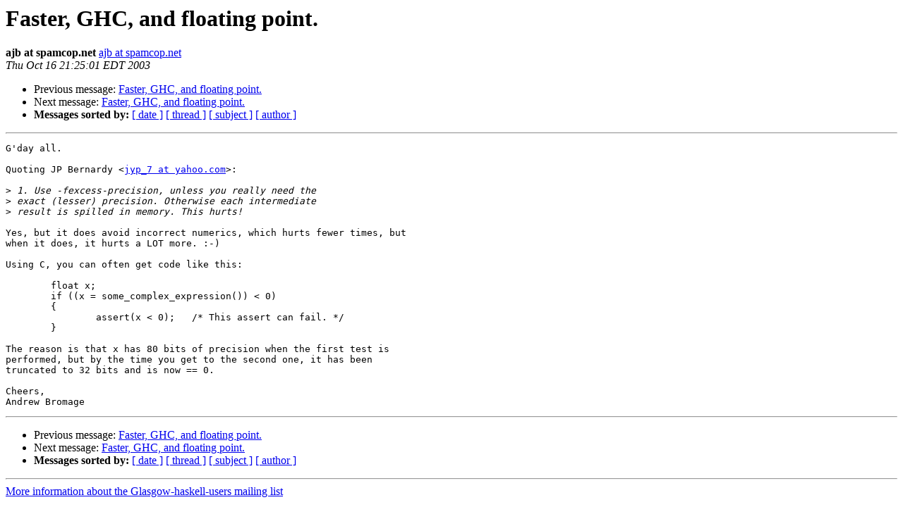

--- FILE ---
content_type: text/html
request_url: https://mail.haskell.org/pipermail/glasgow-haskell-users/2003-October/005814.html
body_size: 1104
content:
<!DOCTYPE HTML PUBLIC "-//W3C//DTD HTML 3.2//EN">
<HTML>
 <HEAD>
   <TITLE> Faster, GHC, and floating point.
   </TITLE>
   <LINK REL="Index" HREF="index.html" >
   <LINK REL="made" HREF="mailto:glasgow-haskell-users%40haskell.org?Subject=Faster%2C%20GHC%2C%20and%20floating%20point.&In-Reply-To=20031016105606.89109.qmail%40web41501.mail.yahoo.com">
   <META NAME="robots" CONTENT="index,nofollow">
   <META http-equiv="Content-Type" content="text/html; charset=us-ascii">
   <LINK REL="Previous"  HREF="005812.html">
   <LINK REL="Next"  HREF="005824.html">
 </HEAD>
 <BODY BGCOLOR="#ffffff">
   <H1>Faster, GHC, and floating point.</H1>
    <B>ajb at spamcop.net</B> 
    <A HREF="mailto:glasgow-haskell-users%40haskell.org?Subject=Faster%2C%20GHC%2C%20and%20floating%20point.&In-Reply-To=20031016105606.89109.qmail%40web41501.mail.yahoo.com"
       TITLE="Faster, GHC, and floating point.">ajb at spamcop.net
       </A><BR>
    <I>Thu Oct 16 21:25:01 EDT 2003</I>
    <P><UL>
        <LI>Previous message: <A HREF="005812.html">Faster, GHC, and floating point.
</A></li>
        <LI>Next message: <A HREF="005824.html">Faster, GHC, and floating point.
</A></li>
         <LI> <B>Messages sorted by:</B> 
              <a href="date.html#5814">[ date ]</a>
              <a href="thread.html#5814">[ thread ]</a>
              <a href="subject.html#5814">[ subject ]</a>
              <a href="author.html#5814">[ author ]</a>
         </LI>
       </UL>
    <HR>  
<!--beginarticle-->
<PRE>G'day all.

Quoting JP Bernardy &lt;<A HREF="http://www.haskell.org/mailman/listinfo/glasgow-haskell-users">jyp_7 at yahoo.com</A>&gt;:

&gt;<i> 1. Use -fexcess-precision, unless you really need the
</I>&gt;<i> exact (lesser) precision. Otherwise each intermediate
</I>&gt;<i> result is spilled in memory. This hurts!
</I>
Yes, but it does avoid incorrect numerics, which hurts fewer times, but
when it does, it hurts a LOT more. :-)

Using C, you can often get code like this:

        float x;
        if ((x = some_complex_expression()) &lt; 0)
        {
                assert(x &lt; 0);   /* This assert can fail. */
        }

The reason is that x has 80 bits of precision when the first test is
performed, but by the time you get to the second one, it has been
truncated to 32 bits and is now == 0.

Cheers,
Andrew Bromage
</PRE>
<!--endarticle-->
    <HR>
    <P><UL>
        <!--threads-->
	<LI>Previous message: <A HREF="005812.html">Faster, GHC, and floating point.
</A></li>
	<LI>Next message: <A HREF="005824.html">Faster, GHC, and floating point.
</A></li>
         <LI> <B>Messages sorted by:</B> 
              <a href="date.html#5814">[ date ]</a>
              <a href="thread.html#5814">[ thread ]</a>
              <a href="subject.html#5814">[ subject ]</a>
              <a href="author.html#5814">[ author ]</a>
         </LI>
       </UL>

<hr>
<a href="http://www.haskell.org/mailman/listinfo/glasgow-haskell-users">More information about the Glasgow-haskell-users
mailing list</a><br>
</body></html>
